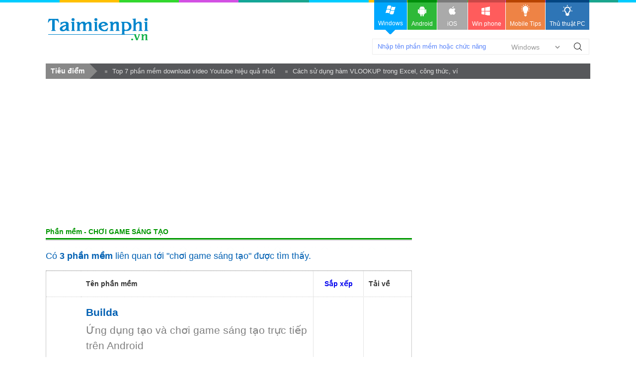

--- FILE ---
content_type: text/html; charset=utf-8
request_url: https://taimienphi.vn/tk/ch%C6%A1i+game+s%C3%A1ng+t%E1%BA%A1o
body_size: 8066
content:


<!DOCTYPE html PUBLIC "-//W3C//DTD XHTML 1.0 Transitional//EN" "http://www.w3.org/TR/xhtml1/DTD/xhtml1-transitional.dtd">

<html xmlns="http://www.w3.org/1999/xhtml" >
<head id="head"><meta name="viewport" content="width=device-width, initial-scale=1" /><meta property="fb:app_id" content="330299027162298" /><link rel="stylesheet" type="text/css" href="https://taimienphi.vn/css/style1811.css?ver=vx20251016" /><link rel="shortcut icon" type="image/x-icon" href="https://i1.taimienphi.vn/images/logo/favico.ico" /><script type="text/javascript" async="async" src="https://taimienphi.vn/js/jquery-1.7.1.min.js?ver=vx20251016"></script><meta name="description" content="Tải Top phần mềm &quot;chơi game sáng tạo&quot;, hướng dẫn dùng phần mềm có chức năng &quot;choi game sang tao&quot; Tải về miễn phí- Taimienphi.vn" /><link href="https://taimienphi.vn/tk/ch%c6%a1i+game+s%c3%a1ng+t%e1%ba%a1o" rel="canonical" type="text/html" /><link href="https://tmo.taimienphi.vn/tk/ch%c6%a1i+game+s%c3%a1ng+t%e1%ba%a1o" rel="alternate" media="handheld" /><meta property="og:url" content="https://taimienphi.vn/tk/ch%c6%a1i+game+s%c3%a1ng+t%e1%ba%a1o" /><meta property="og:type" content="article" /><meta property="og:title" content="Tải phần mềm chơi game sáng tạo, Huong Dan choi game sang tao Full" /><meta property="og:description" content="Tải Top phần mềm &quot;chơi game sáng tạo&quot;, hướng dẫn dùng phần mềm có chức năng &quot;choi game sang tao&quot; Tải về miễn phí- Taimienphi.vn" /><title>
	Tải phần mềm chơi game sáng tạo, Huong Dan choi game sang tao Full
</title></head>
<body >

    <form method="post" action="./chơi+game+sáng+tạo" id="form1">
<div class="aspNetHidden">
<input type="hidden" name="__VIEWSTATE" id="__VIEWSTATE" value="/wEPDwUKMjExMjY5NzY3MWRkrGmisgRg+wczj5HhPo3AXGP7vk/JhWty7xI3LHacCIU=" />
</div>

<div class="aspNetHidden">

	<input type="hidden" name="__VIEWSTATEGENERATOR" id="__VIEWSTATEGENERATOR" value="EDFF98AC" />
</div> 
  

<div class="t">
	<div class="th">
    	<div class="thm clearfix">
        	<a href="https://taimienphi.vn" class="logo">download </a>
            <div class="search">
            	<span class="spi"><input id='srcbox'  type="text"   class="txtS" /><select id='srcos' class="slc">
                        <option  value="0">Windows</option>
                        <option  value="6">All Mobile</option>
                        <option  value="1">Android</option>
                        <option  value="2">Iphone/Ipad</option>
                        <option  value="3">Windows phone</option>
                    </select>
                    </span><a class="butS" id='btnsearch'>Tìm Kiếm</a>
            </div>
        </div>
    </div>
    <div class="menu">	<div>
      <!--aid:41-->  <ul class="clearfix">	<li class="act">		<a class="win" href="https://taimienphi.vn"><em> </em>Windows<i></i></a></li>	<li>		<a class="andr" href="https://tmo.taimienphi.vn/android"><em> </em>Android</a></li>	<li>		<a class="ios" href="https://tmo.taimienphi.vn/ios"><em> </em>iOS</a></li>	<li>		<a class="winp" href="https://tmo.taimienphi.vn/winphone"><em> </em>Win phone</a></li>	<li>		<a class="tipm" href="https://9mobi.vn"><em> </em>Mobile Tips</a></li>	<li>		<a class="tipc" href="https://thuthuat.taimienphi.vn"><em> </em>Thủ thuật PC</a></li></ul>
      	</div>
    </div>
</div>

<div class="m clearfix">
	  
<div class="shortn2 clearfix"><div class='dvcn'><p class='shortnh'><span>Tiêu điểm</span><em></em></p><p class='shortnt'><a href='https://thuthuat.taimienphi.vn/top-5-phan-mem-download-video-youtube-hieu-qua-nhat-369n.aspx'>Top 7 phần mềm download video Youtube hiệu quả nhất</a><a href='https://thuthuat.taimienphi.vn/huong-dan-su-dung-ham-vlookup-trong-excel-633n.aspx'>Cách sử dụng hàm VLOOKUP trong Excel, công thức, ví dụ chi tiết</a></p></div></div>

 <div> </div><div> </div><div> </div><div> </div><div> </div><div> </div>
 <div id="cph1_ga0">
 <!--aid:45--><div style="max-height: 160px;"><script async src="https://pagead2.googlesyndication.com/pagead/js/adsbygoogle.js?client=ca-pub-6672418683212757"     crossorigin="anonymous"></script><!-- taimienphi-download-2023 --><ins class="adsbygoogle"     style="display:block"     data-ad-client="ca-pub-6672418683212757"     data-ad-slot="4214636972"     data-ad-format="auto"     data-full-width-responsive="true"></ins><script>     (adsbygoogle = window.adsbygoogle || []).push({});</script> </div>
 </div>
<div class="ma clearfix">

</div>
  	<div class="ml l">
 
    <h1 class="vtit6 clearfix">Phần mềm - CHƠI GAME SÁNG TẠO  </h1>
    <div class='hh4'>Có <b>3 phần mềm</b> liên quan tới "chơi game sáng tạo" được tìm thấy. </div>  
   
    <div class='bx'><table class='listpx3'><tr class='bdb bdt'>
                    	<td class='bdb' width='25'>&nbsp;</td>
                        <td class='bdb bdr'>
                          <b>Tên phần mềm</b>
                        </td>
                        <td width='80' class='cent bdb bdr'>
                        	<a href='https://taimienphi.vn/tk/ch%c6%a1i+game+s%c3%a1ng+t%e1%ba%a1o/top-taive' rel='nofollow' title='Sắp xếp theo lượt tải'><b>Sắp xếp</b></a> 
                        </td>
                     <td class='bdb'><strong>Tải về</strong></td>
                    </tr><tr class='bdb'>
                    	<td class='bdb' width='25'><img src='https://taimienphi.vn/tmp/cf/icon/builda.jpg' onerror='onimgerr(this);' class='iconb24'  /></td>
                        <td class='bdb bdr'>
                            <dl>
                            	<dt style='font-size:1.5em;' ><h4 class='pname'><a href='https://taimienphi.vn/download-builda-97774'>Builda</a></h4> Ứng dụng tạo và chơi game sáng tạo trực tiếp trên Android</dt>
                                <dd style='font-size:1.3em;' >Builda là ứng dụng cho phép người dùng tạo game 2D, thiết kế nhân vật và trải nghiệm game cộng đồng ngay trên điện thoại Android. Không cần kiến thức lập trình, Builda hướng tới sự sáng tạo trực quan, phù hợp với người mới bắt đầu, học sinh hoặc những ai muốn thử sức với việc làm game đơn giản.</dd>
                            </dl>
                        	<p class='tags2'>Tags: <a href='https://taimienphi.vn/tk/s%c3%a1ng+t%e1%ba%a1o+game'>sáng tạo game</a> <a href='https://taimienphi.vn/tk/h%e1%bb%97+tr%e1%bb%a3+ph%c3%a1t+tri%e1%bb%83n+game'>hỗ trợ phát triển game</a> <a href='https://taimienphi.vn/timkiem/download+builda+b%e1%ba%a3n+m%e1%bb%9bi'>download builda bản mới</a></p>
                        </td>
                        <td width='80' class='cent bdb bdr'>
                        	40442<br /> lượt tải <br /><br /><span class='ranks ma2'><em class='ranks4'>4/5</em></span>
                        </td>
                       <td class='bdb' align='center'><a class='download' href='https://taimienphi.vn/download-builda-97774' title='Download Builda'><b>Download</b></a><br /><br /><span title='Ban quyen' class='licen0'> </span></td>
                    </tr><tr class='bdb'>
                    	<td class='bdb' width='25'><img src='https://taimienphi.vn/tmp/cf/icon/roblox-vng.jpg' onerror='onimgerr(this);' class='iconb24'  /></td>
                        <td class='bdb bdr'>
                            <dl>
                            	<dt style='font-size:1.4em;' ><h4 class='pname'><a href='https://taimienphi.vn/download-roblox-vng-97624'>Roblox VNG</a></h4> Nền tảng chơi game, sáng tạo đặc biệt</dt>
                                <dd style='font-size:1.2em;' >Roblox VNG là phiên bản chính thức của nền tảng Roblox được phát hành tại Việt Nam bởi VNGGames, nhằm mang đến trải nghiệm phù hợp hơn với người dùng trong nước. Phiên bản Roblox VNG hỗ trợ ngôn ngữ tiếng Việt, tối ưu hóa máy chủ và tích hợp các phương thức thanh toán nội địa, giúp game thủ Việt dễ dàng tiếp cận và chơi các tựa game yêu thích một cách thuận tiện hơn. chơi game sáng tạo</dd>
                            </dl>
                        	<p class='tags2'>Tags: <a href='https://taimienphi.vn/tk/n%e1%bb%81n+t%e1%ba%a3ng+ch%c6%a1i+game'>nền tảng chơi game</a> <a href='https://taimienphi.vn/tk/n%e1%bb%81n+t%e1%ba%a3ng+s%c3%a1ng+t%e1%ba%a1o+game'>nền tảng sáng tạo game</a> <a href='https://taimienphi.vn/timkiem/download+roblox+vng+b%e1%ba%a3n+m%e1%bb%9bi'>download roblox vng bản mới</a></p>
                        </td>
                        <td width='80' class='cent bdb bdr'>
                        	30<br /> lượt tải <br /><br /><span class='ranks ma2'><em class='ranks3'>3/5</em></span>
                        </td>
                       <td class='bdb' align='center'><a class='download' href='https://taimienphi.vn/download-roblox-vng-97624' title='Download Roblox VNG'><b>Download</b></a><br /><br /><span title='Ban quyen' class='licen0'> </span></td>
                    </tr><tr class='bdb'>
                    	<td class='bdb' width='25'><img src='https://taimienphi.vn/tmp/cf/icon/roblox.jpg' onerror='onimgerr(this);' class='iconb24'  /></td>
                        <td class='bdb bdr'>
                            <dl>
                            	<dt><h4 class='pname'><a href='https://taimienphi.vn/download-roblox-75983'>ROBLOX</a></h4> Kho game khổng lồ dành cho trẻ em</dt>
                                <dd>Roblox là một nền tảng trò chơi trực tuyến và hệ thống tạo game do Roblox Corporation phát triển, cho phép người dùng thiết kế, chia sẻ và chơi các trò chơi 3D do chính họ hoặc cộng đồng tạo ra. Ra mắt vào năm 2006, Roblox hiện có hơn 85 triệu người dùng hoạt động hàng ngày và là một trong những nền tảng phổ biến nhất với giới trẻ trên toàn cầu. chơi game sáng tạo</dd>
                            </dl>
                        	<p class='tags2'>Tags: <a href='https://taimienphi.vn/tk/n%e1%bb%81n+t%e1%ba%a3ng+game+sandbox+tr%c3%aan+mobile'>nền tảng game sandbox trên mobile</a> <a href='https://taimienphi.vn/tk/m%c3%b4+ph%e1%bb%8fng+t%e1%ba%a1o+tr%c3%b2+ch%c6%a1i'>mô phỏng tạo trò chơi</a> <a href='https://taimienphi.vn/timkiem/free+download+roblox'>free download roblox</a></p>
                        </td>
                        <td width='80' class='cent bdb bdr'>
                        	231181<br /> lượt tải <br /><br /><span class='ranks ma2'><em class='ranks5'>5/5</em></span>
                        </td>
                       <td class='bdb' align='center'><a class='download' href='https://taimienphi.vn/download-roblox-75983' title='Download ROBLOX'><b>Download</b></a><br /><br /><span title='Ban quyen' class='licen0'> </span></td>
                    </tr></table>  <ul class='ulP clearfix ma8'><li class='nocss'>Trang:</li><li class='activeP'><span>1</span></li></ul></div>
       <div id='rightmobi'></div>
       <br />
        <div class="msg_infog">
		    <span class="note">&nbsp;</span>Các phần mềm được tổng hợp dựa theo từ khoá "chơi game sáng tạo". Nếu muốn tìm phần mềm khác bạn có thể sử dụng công cụ tìm kiếm phía trên để tìm thêm các phần mềm khác theo đúng ý của mình.
		    
		    </div>
	  <div> </div><div> </div><div> </div><div> </div><div> </div><div> </div>  <div class='bx2'><div class='tit3 clearfix'><span>Thủ thuật khác</span></div><ul class='list'><li><p class='abno'><a  href='https://thuthuat.taimienphi.vn/law-of-creation-game-manga-day-tinh-sang-tao-da-cho-dang-ky-truoc-30720n.aspx' target='_blank' >Law of Creation - Game manga đầy tính sáng tạo đã cho đăng ký trước</a></p><p class='des'>Tựa game manga kích thích sự sáng tạo người chơi Law of Creation đã mở đăng ký. Ngay lúc này bạn có thể tham gia báo danh và giành một suất chơi Law</p></li><li><p class='abno'><a  href='https://thuthuat.taimienphi.vn/huong-dan-tai-va-choi-game-scribble-rider-60004n.aspx' target='_blank' >Hướng dẫn tải và chơi game Scribble Rider</a></p><p class='des'>Scribble Rider mang đến trải nghiệm đua xe đầy sáng tạo, nơi người chơi tự vẽ bánh xe để vượt qua chướng ngại vật và chinh phục những cung đường thử</p></li><li><p class='abno'><a  href='https://thuthuat.taimienphi.vn/top-game-xay-dung-nhieu-nguoi-choi-45366n.aspx' target='_blank'>Top game xây dựng nhiều người chơi</a></p><p class='des'>Game xây dựng là lựa chọn tuyệt vời cho những ai muốn thể hiện sự sáng tạo trong thiết kế kiến trúc của mình. Tuy nhiên, đâu là <a href="https://thuthuat.taimienphi.vn/top-game-xay-dung-nhieu-nguoi-choi-45366n.aspx">game xây dựng</a> đáng chơi nhất? Hãy cùng tìm hiểu qua bài viết dưới đây nhé.</p></li><li><p class='abno'><a  href='https://thuthuat.taimienphi.vn/cach-tao-map-trong-pony-town-76759n.aspx' target='_blank'>Cách tạo map trong Pony Town, lưu map Pony Town trên PC & Mobile</a></p><p class='des'>Pony Town đã tạo nên cơn sốt trong cộng đồng game thủ Việt Nam bởi đồ họa 8 Bit và lối chơi không giới hạn. Với <a href="https://thuthuat.taimienphi.vn/cach-tao-map-trong-pony-town-76759n.aspx">cách tạo map trong Pony Town</a>, người chơi có thể thỏa sức sáng tạo, trang trí hòn đảo sao cho đẹp mắt. Từ đó thu hút thêm nhiều du khách, đồng thời gây ấn tượng mạnh với game thủ khác.</p></li><li><p class='abno'><a  href='https://thuthuat.taimienphi.vn/dang-ky-nha-sang-tao-free-fire-76042n.aspx' target='_blank'>Đăng ký Nhà Sáng Tạo Free Fire nhận Avatar Creator Độc Quyền, vật phẩm HOT</a></p><p class='des'>Trở thành Nhà Sáng Tạo <a href="https://taimienphi.vn/download-garena-free-fire-70132" target="_blank">Free Fire</a> người chơi sẽ nhận được Avatar Ingame và vô vàn phần quà độc quyền khác trị giá lên tới hàng trăm triệu đồng. Hãy nhanh tay <a href="https://thuthuat.taimienphi.vn/dang-ky-nha-sang-tao-free-fire-76042n.aspx" target="_blank">đăng ký Nhà Sáng Tạo Free Fire</a> để nhận được những quyền lợi vô hạn.</p></li><li><p class='abno'><a  href='https://thuthuat.taimienphi.vn/cach-tai-va-choi-mien-phi-game-relicta-67369n.aspx' target='_blank'>Cách tải và chơi miễn phí game Relicta</a></p><p class='des'>Relicta là một trò chơi giải đố dựa trên vật lý góc nhìn thứ nhất, nơi bạn cần kết hợp từ trường và lực hấp dẫn một cách sáng tạo để làm sáng tỏ những bí mật của Chandra. <a href="https://taimienphi.vn/download-relicta-90126" target="_blank">Relicta</a> đang được Epic Games tặng miễn phí cho đến 27/1/2022. Bài viết sau đây Taimienphi hướng dẫn bạn cách tải và chơi game Relicta miễn phí trên PC.</p></li></ul></div>	    
</div>
  <div class="mr r"><div> </div><div> </div><div> </div><div> </div><div> </div><div> </div>
        
        <div id="cph1_ga2">
        <!--aid:17--><div style="max-height: none !important; max-height: 320px;"><script async src="https://pagead2.googlesyndication.com/pagead/js/adsbygoogle.js?client=ca-pub-6672418683212757"     crossorigin="anonymous"></script><!-- taimienphi-download-2023 --><ins class="adsbygoogle"     style="display:block"     data-ad-client="ca-pub-6672418683212757"     data-ad-slot="4214636972"     data-ad-format="auto"     data-full-width-responsive="true"></ins><script>     (adsbygoogle = window.adsbygoogle || []).push({});</script> </div>
        </div>	
        <div class="bx bxb2">
    	    <div class="tit2">Top download </div>
        	<ol class='listp1'><li><a href='https://taimienphi.vn/download-unikey-bo-go-tieng-viet-202' style="background: url('https://i1.taimienphi.vn/tmp/cf/top-ico/unikey-bo-go-tieng-viet.jpg') no-repeat scroll 0 0 ;" > Unikey</a></li><li><a href='https://taimienphi.vn/download-internet-download-manager-idm-5' style="background: url('https://i2.taimienphi.vn/tmp/cf/top-ico/internet-download-manager-idm.jpg') no-repeat scroll 0 0 ;" > Internet Download Manager</a></li><li><a href='https://taimienphi.vn/download-zalo-cho-windows-11501' style="background: url('https://i3.taimienphi.vn/tmp/cf/top-ico/zalo-cho-windows.jpg') no-repeat scroll 0 0 ;" > Zalo</a></li><li><a href='https://taimienphi.vn/download-google-chrome-20' style="background: url('https://i4.taimienphi.vn/tmp/cf/top-ico/google-chrome.jpg') no-repeat scroll 0 0 ;" > Google Chrome</a></li><li><a href='https://taimienphi.vn/download-minecraft-10026' style="background: url('https://i1.taimienphi.vn/tmp/cf/top-ico/minecraft.jpg') no-repeat scroll 0 0 ;" > Minecraft</a></li><li><a href='https://taimienphi.vn/download-snaptik-87336' style="background: url('https://i2.taimienphi.vn/tmp/cf/top-ico/snaptik.jpg') no-repeat scroll 0 0 ;" > SnapTik</a></li><li><a href='https://taimienphi.vn/download-ccleaner-66' style="background: url('https://i3.taimienphi.vn/tmp/cf/top-ico/ccleaner.jpg') no-repeat scroll 0 0 ;" > CCleaner</a></li><li><a href='https://taimienphi.vn/download-co-rom-7854' style="background: url('https://i4.taimienphi.vn/tmp/cf/top-ico/co-rom.jpg') no-repeat scroll 0 0 ;" > Cốc Cốc</a></li><li><a href='https://taimienphi.vn/download-cheat-engine-4626' style="background: url('https://i1.taimienphi.vn/tmp/cf/top-ico/cheat-engine.jpg') no-repeat scroll 0 0 ;" > Cheat Engine</a></li><li><a href='https://taimienphi.vn/download-pubg-mobile-68108' style="background: url('https://i2.taimienphi.vn/tmp/cf/top-ico/pubg-mobile.jpg') no-repeat scroll 0 0 ;" > PUBG Mobile</a></li><li><a href='https://taimienphi.vn/download-mini-world-block-art-72620' style="background: url('https://i3.taimienphi.vn/tmp/cf/top-ico/mini-world-block-art.jpg') no-repeat scroll 0 0 ;" > Mini World</a></li><li><a href='https://taimienphi.vn/download-ultraviewer-20267' style="background: url('https://i4.taimienphi.vn/tmp/cf/top-ico/ultraviewer.jpg') no-repeat scroll 0 0 ;" > UltraView</a></li><li><a href='https://taimienphi.vn/download-proshow-producer-2563' style="background: url('https://i1.taimienphi.vn/tmp/cf/top-ico/proshow-producer.jpg') no-repeat scroll 0 0 ;" > ProShow Producer</a></li><li><a href='https://taimienphi.vn/download-bluestacks-app-player-4484' style="background: url('https://i2.taimienphi.vn/tmp/cf/top-ico/bluestacks-app-player.jpg') no-repeat scroll 0 0 ;" > BlueStacks</a></li><li><a href='https://taimienphi.vn/download-auto-chess-77754' style="background: url('https://i3.taimienphi.vn/tmp/cf/top-ico/auto-chess.jpg') no-repeat scroll 0 0 ;" > Auto Chess Cho Android</a></li></ol>
        </div>
        <div id="cph1_ga3">
            <!--aid:18-->	
         </div>
        <div class="bx2">
        <div> </div><div> </div><div> </div><div> </div><div> </div><div> </div>
            <div class="tit3 clearfix"><span>Thủ thuật</span></div>
                <ul class="list">
                    <li><p class='ques'><a  href='https://thuthuat.taimienphi.vn/cach-sua-man-hinh-coc-coc-bi-lech-43096n.aspx'>Cách sửa màn hình Cốc Cốc bị lệch</a></p><p class='des'>Làm thế nào để sửa màn hình <a href="https://taimienphi.vn/download-co-rom-7854">Coc Coc</a> bị lệch khi tôi vừa mở lên và sử dụng nhưng lại thấy nó bị lệch và không đúng tâm hay nói cách khác là không hiển thị đầy đủ cũng như theo đúng trọng tâm người nhìn, đó là thắc mắc của một độc giả gửi về cho Taimienphi.vn mong tìm được cách để sửa màn hình Cốc Cốc bị lệch.</p></li><li><p class='ques'><a  href='https://thuthuat.taimienphi.vn/cach-sua-loi-khong-dung-duoc-chuot-trong-gta-vice-city-tren-windows-10-62003n.aspx'>Cách sửa lỗi không dùng được chuột trong GTA Vice City trên Windows 10</a></p><p class='des'>Khi chơi GTA Vice City trên Windows 10, chắc hẳn nhiều game thủ đã gặp phải sự cố chuột không hoạt động. Hãy làm theo hướng dẫn của Taimienphi để khắc phục vấn đề này và quay lại cuộc phiêu lưu ngay lập tức.</p></li><li><p class='ques'><a  href='https://thuthuat.taimienphi.vn/cach-sua-loi-chu-bi-cach-xa-trong-word-32886n.aspx'>Cách sửa lỗi chữ bị cách xa trong Word</a></p><p class='des'>Lỗi chữ bị cách xa trong Word là một trong những vấn đề rất đau đầu với người sử dụng Word. Trông có vẻ đơn giản nhưng nó lại khiến người dùng căn chỉnh văn bản gặp không ít khó khăn trong quá trình soạn thảo văn bản.</p></li><li><p class='ques'><a  href='https://thuthuat.taimienphi.vn/cach-su-dung-cong-cu-directx-diagnostic-tool-khac-phuc-cac-su-co-43948n.aspx'>Cách sử dụng công cụ DirectX Diagnostic Tool khắc phục các sự cố</a></p><p class='des'>Mặc dù công cụ <a href="https://taimienphi.vn/download-directx-90c-32">DirectX</a> Diagnostic Tool (dxdiag.exe) được tích hợp sẵn trên các phiên bản Windows hiện đại, xong có rất ít người dùng biết đến sự hiện diện của công cụ này. Trong bài viết dưới đây Taimienphi.vn sẽ hướng dẫn bạn cách sử dụng công cụ DirectX Diagnostic Tool khắc phục các sự cố trên máy tính Windows.<br /></p></li><li><p class='ques'><a  href='https://thuthuat.taimienphi.vn/cach-su-dung-auto-click-phan-mem-tu-dong-click-chuot-choi-game-22266n.aspx'>Cách sử dụng Auto Click, tự động click chuột hiệu quả</a></p><p class='des'>Auto Click là công cụ hữu ích giúp bạn tự động click chuột mà không cần thao tác thủ công. Phần mềm này đặc biệt phù hợp với game thủ hoặc những ai cần nhấp chuột liên tục khi làm việc. Hãy cùng Tải Miễn Phí tìm hiểu</p></li><li><p class='ques'><a  href='https://thuthuat.taimienphi.vn/cach-phat-xem-video-duoi-avi-tren-mac-28843n.aspx'>Cách phát, xem video đuôi AVI trên Mac</a></p><p class='des'>Giả sử trong trường hợp sử dụng <a href="https://taimienphi.vn/download-quicktime-2015">QuickTime</a> Player cũng không thể phát được video đuôi AVI trên Mac, vấn đề có thể nằm ở codec video. Và bạn có thể nhận được một thông báo lỗi hiển thị trên màn hình. Liệu có cách phát, xem video đuôi AVI trên Mac nào khác hay không? Cùng tham khảo bài viết dưới đây của Taimienphi.vn.</p></li><li><p class='ques'><a  href='https://thuthuat.taimienphi.vn/cach-nhan-mien-phi-robux-tren-roblox-58974n.aspx'>Cách nhận Robux miễn phí trên Roblox cho game thủ</a></p><p class='des'>Robux là đơn vị tiền tệ chính dùng để mua bán hoặc trao đổi trực tiếp với những người chơi khác trong <a href="https://taimienphi.vn/download-roblox-75983" target="_blank">Roblox</a>. Ngoài cách nạp Robux, người chơi cũng có thể <a href="https://thuthuat.taimienphi.vn/cach-nhan-mien-phi-robux-tren-roblox-58974n.aspx" target="_blank">nhận Robux miễn phí</a> trên Roblox thông qua các hoạt động, sự kiện. Hãy cùng Taimienphi.vn tìm hiểu trong bài viết dưới đây nhé.</p></li><li><p class='ques'><a  href='https://thuthuat.taimienphi.vn/cach-mo-file-dwg-khong-can-cai-autocad-61857n.aspx'>Cách mở file DWG không cần AutoCAD, đọc file DWG online</a></p><p class='des'>Làm thế nào để mở file DWG không cần AutoCAD? Có những phần mềm nào hỗ trợ xem và chỉnh sửa định dạng DWG gốc? Cùng Taimienphi tìm hiểu ngay nhé.</p></li><li><p class='ques'><a  href='https://thuthuat.taimienphi.vn/mo-ban-phim-ao-tren-windows-xp-7-8-2147n.aspx'>Cách mở bàn phím ảo trên máy tính Windows 11, 10, 7</a></p><p class='des'>Khi bàn phím vật lý bị lỗi hoặc bạn cần nhập thông tin an toàn hơn, bàn phím ảo trên Windows 7, 10 và 11 sẽ là giải pháp hữu ích. Để mở nhanh, chỉ cần nhấn Windows + R, nhập OSK, rồi bấm Enter – <a href="https://thuthuat.taimienphi.vn/mo-ban-phim-ao-tren-windows-xp-7-8-2147n.aspx">bàn phím ảo</a> sẽ hiện ra ngay lập tức.<br /></p></li><li><p class='ques'><a  href='https://thuthuat.taimienphi.vn/cach-luu-file-excel-thanh-dinh-dang-pdf-57919n.aspx'>Cách lưu file Excel thành định dạng PDF</a></p><p class='des'>Các bước để lưu file <a href="https://thuthuat.taimienphi.vn/canews_excel-33.aspx">Excel</a> thành định dạng PDF khá đơn giản, nhưng không phải ai cũng biết ử dụng, trong bài viết dưới đây Taimienphi.vn sẽ hướng dẫn bạn cách lưu file Excel thành định dạng PDF nhanh chóng, hiệu quả nhất.</p></li> 
                </ul>
        </div>
         
            
    </div>
    
  
    

        <!--aid:46-->

    </div>
   
   <div class="b">
	
    <div class="bfs">
          <div class="bf clearfix">
            <!--aid:2--><p class="legal">	Copyright TAIMIENPHI.VN © 2018 - All rights reserved</p> 
          </div>
    </div>
     <div class="blinks">
        <ul class="blink clearfix">
    	    <li>
        	    <p>ĐIỀU KHOẢN &amp; ĐIỀU KIỆN</p>
                <ul>
            	      <li><a rel="nofollow" href="/help/about-us.htm">Giới thiệu</a></li>
                       <li><a rel="nofollow" href="/help/Privacy-policy.htm">Điều khoản sử dụng</a></li>
                       <li><a rel="nofollow" href="/help/security.htm">Chính sách bảo mật</a></li>
                        <li><a rel="nofollow" href="/help/dcma.htm">DCMA</a></li>
                       <li><a rel="nofollow" href="/help/contact-us.htm">Liên hệ</a></li>
                </ul>
            </li>
    	    <li>
        	    <p>Trợ giúp</p>
                <ul>
            	     <li><a rel="nofollow" href="/help/save-install.htm">Hướng dẫn cài đặt phần mềm</a></li>
                   <li><a rel="nofollow" href="/help/uninstall-remove.htm">Hướng dẫn xoá/gỡ phần mềm</a></li> 
                   <li><a rel="nofollow" href="/Uploadsoft.aspx">Upload apps, softs</a></li> 
                </ul>
            </li>
    	    <li>
                               <!-- <a href="//www.dmca.com/Protection/Status.aspx?ID=0d3e93c3-32cf-4726-9513-a16565b5419b" title="DMCA.com Protection Status" class="dmca-badge"> <img src ="https://images.dmca.com/Badges/dmca_protected_sml_120m.png?ID=0d3e93c3-32cf-4726-9513-a16565b5419b"  alt="DMCA.com Protection Status" /></a>  <script src="https://images.dmca.com/Badges/DMCABadgeHelper.min.js"> </script> -->

        	    <ul class="social">
			    <li><a class="fb" rel="nofollow" title="Facebook page" target="_blank" rel="nofollow" href="https://facebook.com/taimienphi.vn">Facebook</a></li>		
                <li><a title="Google +" class="gg" target="_blank" rel="publisher" href="https://plus.google.com/110749430077828635378">google+ Taimienphi</a></li>		
                <li><a rel="nofollow" href="#" target="_bank" class="rss">RSS</a></li>		
                <li><a rel="nofollow" href="#" target="_blank" class="lki">LinkedIn</a></li>	
            </ul>
            </li>
        </ul>
    </div>
     <!--aid:31-->
</div>


    </form>
<script defer src="https://static.cloudflareinsights.com/beacon.min.js/vcd15cbe7772f49c399c6a5babf22c1241717689176015" integrity="sha512-ZpsOmlRQV6y907TI0dKBHq9Md29nnaEIPlkf84rnaERnq6zvWvPUqr2ft8M1aS28oN72PdrCzSjY4U6VaAw1EQ==" data-cf-beacon='{"version":"2024.11.0","token":"e8cf211380fa4311b22d412e74acb1c4","r":1,"server_timing":{"name":{"cfCacheStatus":true,"cfEdge":true,"cfExtPri":true,"cfL4":true,"cfOrigin":true,"cfSpeedBrain":true},"location_startswith":null}}' crossorigin="anonymous"></script>
</body>
</html>


--- FILE ---
content_type: text/html; charset=utf-8
request_url: https://www.google.com/recaptcha/api2/aframe
body_size: 267
content:
<!DOCTYPE HTML><html><head><meta http-equiv="content-type" content="text/html; charset=UTF-8"></head><body><script nonce="WVcI1wiRUeOhQ32Ve9dGWw">/** Anti-fraud and anti-abuse applications only. See google.com/recaptcha */ try{var clients={'sodar':'https://pagead2.googlesyndication.com/pagead/sodar?'};window.addEventListener("message",function(a){try{if(a.source===window.parent){var b=JSON.parse(a.data);var c=clients[b['id']];if(c){var d=document.createElement('img');d.src=c+b['params']+'&rc='+(localStorage.getItem("rc::a")?sessionStorage.getItem("rc::b"):"");window.document.body.appendChild(d);sessionStorage.setItem("rc::e",parseInt(sessionStorage.getItem("rc::e")||0)+1);localStorage.setItem("rc::h",'1768917021822');}}}catch(b){}});window.parent.postMessage("_grecaptcha_ready", "*");}catch(b){}</script></body></html>